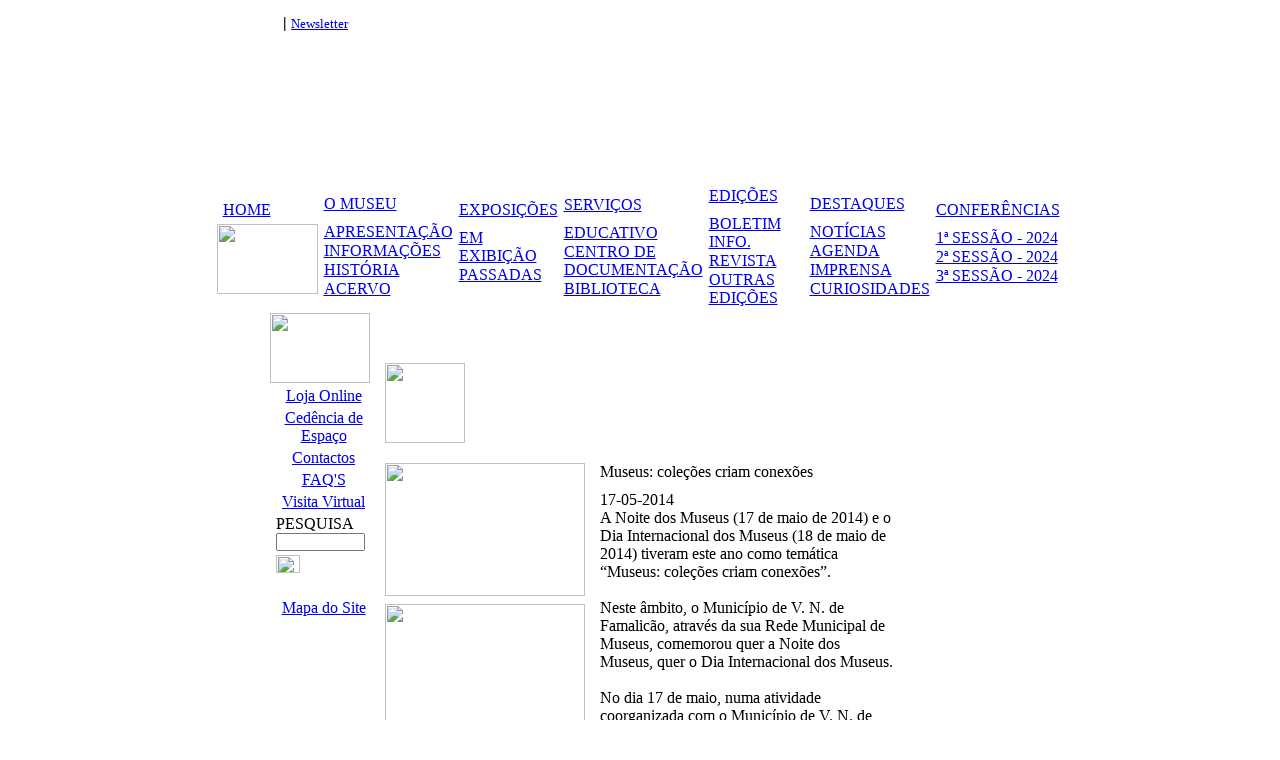

--- FILE ---
content_type: text/html; charset=utf-8
request_url: http://www.museudaindustriatextil.org/not.php?1&op=1&co=500&tp=7&cr=5&pini=78&LG=0&SID=&mop=56
body_size: 3800
content:
<!DOCTYPE HTML PUBLIC '-//W3C//DTD HTML 4.01 Transitional//EN'><html><head><meta name='Description' content='Museu da Indústria Têxtil - Vila Nova de Famalicão - Portugal'><meta name='Keywords' content='Museu da Indústria Têxtil - Vila Nova de Famalicão - Portugal'><meta name='Author' content='Brainhouse'><meta http-equiv='Expires' content='0'><meta http-equiv='Content-Type' content='text/html;charset=utf-8'><meta http-equiv='X-UA-Compatible' content='IE=EmulateIE7'><meta http-equiv='Cache-Control' content='no-cache'><title>Museu da Indústria Têxtil - Vila Nova de Famalicão - Portugal</title><LINK REL=StyleSheet HREF=c/c.css TYPE=text/css><script src='j/main.js' language='JavaScript1.2'></script></head><body><center><a name=TOPOP><table width=800 cellspacing=0 cellpadding=0 class=cz><tr><td style='background-image:url(i/06.jpg);background-repeat:no-repeat' width=800 height=157 valign=top><table cellspacing=0 celpadding=0 width=100%><tr height=30><td width=108 align=right class=bc><b>|</b> <a href=not.php?1&cr=5&tp=7&LG=0&SID=&mop=6 class=item><span style='font-size:13px'>Newsletter</span></a><td width=657 align=right style='padding-right:35px;padding-top:1px' valign=top></table><tr height=10><td></table><table width=800 cellspacing=0 cellpadding=0 class=cz><tr><td><table cellspacing=0 cellpadding=0 width=100%><tr><td width=30><table cellspacing=0 cellpadding=0 width=100%><tr height=35><td class=czesc><tr height=70><td></table><td width=740><table cellspacing=0 cellpadding=0><tr><td width=105><table cellspacing=0 cellpadding=0 width=100%><tr height=35><td width=101 class=czesc valign=bottom><table cellspacing=0 cellpadding=0 width=100%><tr><td style='padding-left:6px' width=95><a href=index2.php?1&tp=0&cr=7&LG=0&SID=&mop=-1 class=menu7>HOME</a><tr height=4><td><img src=i/07.gif width=101 height=4><tr height=1><td></table><td width=4 class=czesc><tr height=70><td><img src=i/14.gif width=101 height=70><td></table><td width=635><table cellspacing=0 cellpadding=0 height=100% width=100%><tr><td width=105><table cellspacing=0 cellpadding=0><tr height=35><td width=101 class=czesc valign=bottom><table cellspacing=0 cellpadding=0 width=100%><tr><td style='padding-left:6px' width=95 class=menu><a href=txx.php?tp=3&co=37&cr=1&LG=0&SID=&mop=2 class=menu1>O MUSEU</a><tr height=4><td><img src=i/08.gif width=101 height=4><tr height=1><td></table><td width=4 class=czesc><tr height=70><td valign=top style='padding-top:5px;' width=101 class=verd><table cellspacing=0 cellpadding=0 width=100%><tr  onmouseover=mnOn(this,1) onmouseout=mnOff(this,1)><td style='padding-left:6px;'><a href=txx.php?tp=3&co=37&cr=1&LG=0&SID=&mop=40 class=item>APRESENTAÇÃO</a><tr height=1><td><tr  onmouseover=mnOn(this,1) onmouseout=mnOff(this,1)><td style='padding-left:6px;'><a href=txx.php?tp=3&co=38&cr=1&LG=0&SID=&mop=41 class=item>INFORMAÇÕES</a><tr height=1><td><tr  onmouseover=mnOn(this,1) onmouseout=mnOff(this,1)><td style='padding-left:6px;'><a href=txx.php?tp=3&co=39&cr=1&LG=0&SID=&mop=42 class=item>HISTÓRIA</a><tr height=1><td><tr  onmouseover=mnOn(this,1) onmouseout=mnOff(this,1)><td style='padding-left:6px;'><a href=ac.php?tp=5&cr=1&LG=0&SID=&mop=19 class=item>ACERVO</a><tr height=1><td></table></table><td width=105><table cellspacing=0 cellpadding=0><tr height=35><td width=101 class=czesc valign=bottom><table cellspacing=0 cellpadding=0 width=100%><tr><td style='padding-left:6px' width=95 class=menu><a href=exp.php?tp=8&co=24&cr=2&LG=0&SID=&mop=3 class=menu2>EXPOSIÇÕES</a><tr height=4><td><img src=i/09.gif width=101 height=4><tr height=1><td></table><td width=4 class=czesc><tr height=70><td valign=top style='padding-top:5px;' width=101 class=azbb><table cellspacing=0 cellpadding=0 width=100%><tr  onmouseover=mnOn(this,2) onmouseout=mnOff(this,2)><td style='padding-left:6px;'><a href=exp.php?tp=8&co=24&cr=2&LG=0&SID=&mop=45 class=item>EM EXIBIÇÃO</a><tr height=1><td><tr  onmouseover=mnOn(this,2) onmouseout=mnOff(this,2)><td style='padding-left:6px;'><a href=not2.php?tp=8&co=25&cr=2&LG=0&SID=&mop=46 class=item>PASSADAS</a><tr height=1><td></table></table><td width=105><table cellspacing=0 cellpadding=0><tr height=35><td width=101 class=czesc valign=bottom><table cellspacing=0 cellpadding=0 width=100%><tr><td style='padding-left:6px' width=95 class=menu><a href=txx.php?tp=3&co=49&cr=3&LG=0&SID=&mop=4 class=menu3>SERVIÇOS</a><tr height=4><td><img src=i/10.gif width=101 height=4><tr height=1><td></table><td width=4 class=czesc><tr height=70><td valign=top style='padding-top:5px;' width=101 class=am><table cellspacing=0 cellpadding=0 width=100%><tr  onmouseover=mnOn(this,3) onmouseout=mnOff(this,3)><td style='padding-left:6px;'><a href=txx.php?tp=3&co=49&cr=3&LG=0&SID=&mop=51 class=item>EDUCATIVO</a><tr height=1><td><tr  onmouseover=mnOn(this,3) onmouseout=mnOff(this,3)><td style='padding-left:6px;'><a href=txx.php?tp=3&co=50&cr=3&LG=0&SID=&mop=52 class=item>CENTRO DE DOCUMENTAÇÃO</a><tr height=1><td><tr  onmouseover=mnOn(this,3) onmouseout=mnOff(this,3)><td style='padding-left:6px;'><a href=txx.php?tp=3&co=276&cr=3&LG=0&SID=&mop=281 class=item>BIBLIOTECA</a><tr height=1><td></table></table><td width=105><table cellspacing=0 cellpadding=0><tr height=35><td width=101 class=czesc valign=bottom><table cellspacing=0 cellpadding=0 width=100%><tr><td style='padding-left:6px' width=95 class=menu><a href=ed.php?tp=6&co=85&cr=4&LG=0&SID=&mop=5 class=menu4>EDIÇÕES</a><tr height=4><td><img src=i/11.gif width=101 height=4><tr height=1><td></table><td width=4 class=czesc><tr height=70><td valign=top style='padding-top:5px;' width=101 class=verm><table cellspacing=0 cellpadding=0 width=100%><tr  onmouseover=mnOn(this,4) onmouseout=mnOff(this,4)><td style='padding-left:6px;'><a href=ed.php?tp=6&co=85&cr=4&LG=0&SID=&mop=104 class=item>BOLETIM INFO.</a><tr height=1><td><tr  onmouseover=mnOn(this,4) onmouseout=mnOff(this,4)><td style='padding-left:6px;'><a href=ed.php?tp=6&co=86&cr=4&LG=0&SID=&mop=100 class=item>REVISTA</a><tr height=1><td><tr  onmouseover=mnOn(this,4) onmouseout=mnOff(this,4)><td style='padding-left:6px;'><a href=ed.php?tp=6&co=87&cr=4&LG=0&SID=&mop=101 class=item>OUTRAS EDIÇÕES</a><tr height=1><td></table></table><td width=105><table cellspacing=0 cellpadding=0><tr height=35><td width=101 class=czesc valign=bottom><table cellspacing=0 cellpadding=0 width=100%><tr><td style='padding-left:6px' width=95 class=menu><a href=not.php?tp=7&cr=5&LG=0&SID=&mop=6 class=menu5><a href=not.php?tp=7&cr=5&LG=0&SID=&mop=6 class=menuaz>DESTAQUES</a><tr height=4><td><img src=i/12.gif width=101 height=4><tr height=1><td></table><td width=4 class=czesc><tr height=70><td valign=top style='padding-top:5px;' width=101 class=az><table cellspacing=0 cellpadding=0 width=100%><tr class=faz><td style='padding-left:6px;'><a href=not.php?tp=7&cr=5&LG=0&SID=&mop=56 class=faz>NOTÍCIAS</a><tr height=1><td><tr  onmouseover=mnOn(this,5) onmouseout=mnOff(this,5)><td style='padding-left:6px;'><a href=not.php?tp=4&cr=5&LG=0&SID=&mop=57 class=item>AGENDA</a><tr height=1><td><tr  onmouseover=mnOn(this,5) onmouseout=mnOff(this,5)><td style='padding-left:6px;'><a href=not.php?tp=9&co=0&cr=5&LG=0&SID=&mop=58 class=item>IMPRENSA</a><tr height=1><td><tr  onmouseover=mnOn(this,5) onmouseout=mnOff(this,5)><td style='padding-left:6px;'><a href=txx.php?tp=3&co=313&cr=5&LG=0&SID=&mop=314 class=item>CURIOSIDADES</a><tr height=1><td></table></table><td width=105><table cellspacing=0 cellpadding=0><tr height=35><td width=101 class=czesc valign=bottom><table cellspacing=0 cellpadding=0 width=100%><tr><td style='padding-left:6px' width=95 class=menu><a href=txx.php?tp=3&co=449&cr=6&LG=0&SID=&mop=7 class=menu6>CONFERÊNCIAS</a><tr height=4><td><img src=i/13.gif width=101 height=4><tr height=1><td></table><td width=4 class=czesc><tr height=70><td valign=top style='padding-top:5px;' width=101 class=rx><table cellspacing=0 cellpadding=0 width=100%><tr  onmouseover=mnOn(this,6) onmouseout=mnOff(this,6)><td style='padding-left:6px;'><a href=txx.php?tp=3&co=767&cr=6&LG=0&SID=&mop=772 class=item>1ª SESSÃO - 2024</a><tr height=1><td><tr  onmouseover=mnOn(this,6) onmouseout=mnOff(this,6)><td style='padding-left:6px;'><a href=txx.php?tp=3&co=766&cr=6&LG=0&SID=&mop=773 class=item>2ª SESSÃO - 2024</a><tr height=1><td><tr  onmouseover=mnOn(this,6) onmouseout=mnOff(this,6)><td style='padding-left:6px;'><a href=txx.php?tp=3&co=765&cr=6&LG=0&SID=&mop=774 class=item>3ª SESSÃO - 2024</a><tr height=1><td></table></table><td><table cellspacing=0 cellpadding=0 width=100%><tr height=35><td class=czesc>&nbsp;<tr height=70><td></table></table></table><td width=30 align=right><table cellspacing=0 cellpadding=0 width=100%><tr height=35><td class=czesc><tr height=70><td></table></table></table><table cellspacing=0 cellpadding=0 width=800 class=cz><tr height=5><td colspan=3><tr><td width=30><td valign=top><table cellspacing=0 cellpadding=0 width=100% height=100%><tr><td width=101 valign=top><table cellspacing=0 cellpadding=0 width=100%><tr height=70><td><img src=i/51.jpg width=100 height=70><tr height=4><td><tr height=16><td class=borda style='padding-left:6px' width=95 align=center><a href=pd.php?1&cr=1&tp=16&LG=0&SID=&mop=500 class=esq>Loja Online</a><tr height=4><td><tr height=16><td class=borda style='padding-left:6px' width=95 align=center><a href='txx.php?tp=3&co=595&cr=1&mop=596' class=esq>Cedência de Espaço</a><tr height=4><td><tr height=16><td class=borda style='padding-left:6px' width=95 align=center><a href=txx.php?1&cr=1&tp=2&LG=0&SID=&mop=500 class=esq>Contactos</a><tr height=4><td><tr height=16><td class=borda style='padding-left:6px' width=95 align=center><a href=txx.php?1&cr=1&tp=21&LG=0&SID=&mop=500 class=esq>FAQ'S</a><tr height=4><td><tr height=16><td class=borda style='padding-left:6px' width=95 align=center><a href='http://visitavirtual.museudaindustriatextil.org' target='_blank' class='esq'>Visita Virtual</a><tr height=4><td><tr height=70><td class=borda style='padding-left:6px' width=95><form name=f accept-charset=utf-8,iso-8859-1 method=get action=pesq.php?1&LG=0&SID=&mop=56 onsubmit='return tst(this)'><input type=hidden name=cr value=1><table cellspacing=0 cellpadding=0 width=100% height=100%><tr><td class=menu>PESQUISA<tr height=18><td><input type=text style='width:89;height:18' name=descricao value='' class=inp><tr height=4><td><tr height=18><td><input type=image src=i/17.gif width=24 height=18 class=icx><tr height=6><td></table></tr></form><script>function tst(f) {if(f.descricao.value=='') return e('Indique o texto a pesquisar', f.descricao);return true; }</script><tr height=4><td><tr height=16><td class=borda style='padding-left:6px' width=95 align=center><a href=mp.php?1&cr=1&tp=19&LG=0&SID=&mop=56 class=esq>Mapa do Site</a><tr height=4><td></table><td width=625 style='padding-left:14px' valign=top><table cellspacing=0 cellpadding=0 width=100%><tr height=50><td><tr><td valign=top><table cellspacing=0 cellpadding=0 width=100%><tr><td colspan=2><img src=i/60.jpg width=80 ><tr height=20><td><tr><td width=511><table cellspacing=0 cellpadding=0 width=100%><tr><td valign=top><table align=left cellspacing=0 cellpadding=0><tr><td align=center><a href=javascript:; onclick=ow(2546,200,133) ><img style='margin-right:15px;margin-bottom:8px'  src=img.php?1&co=2547&LG=0&SID=&mop=56 width=200 height=133></a><tr><td align=center><a href=javascript:; onclick=ow(2549,200,133) ><img style='margin-right:15px;margin-bottom:8px'  src=img.php?1&co=2550&LG=0&SID=&mop=56 width=200 height=133></a></table><td valign=top><table cellspacing=0 cellpadding=0 width=100%><tr><td class=not>Museus: coleções criam conexões<tr height=10><td><tr><td class=j><span class=j> 17-05-2014 </span><tr><td>A Noite dos Museus (17 de maio de 2014) e o Dia Internacional dos Museus (18 de maio de 2014) tiveram este ano como temática “Museus: coleções criam conexões”.<br><br>Neste âmbito, o Município de V. N. de Famalicão, através da sua Rede Municipal de Museus, comemorou quer a Noite dos Museus, quer o Dia Internacional dos Museus.<br><br>No dia 17 de maio, numa atividade coorganizada com o Município de V. N. de Famalicão/o Museu da Indústria Têxtil, apresentou um Concerto de NATHALIA CACIOLI.<br><br>Nathalia Cacioli é uma jovem artista que desde sempre aspirou pela música. O seu primeiro contato com o público foi em 2007 na sua escola secundária em Barcelos. Desde criança cantarolava sempre que ouvia música. Com o total apoio da família começou a estudar música, embora que por pouco tempo. Hoje, aos 20 anos, estudante universitária, viu-se encorajada para voltar para o mundo da música com a esperança de que a mesma não seja apenas um hobbie. As suas influências passam por POP E R&B e por artistas como, Nina Simone, John Mayer, ellie goulding, jack johnson, Beyonce, entre outros.<br></table><tr height=50><td><tr><td colspan=2><table cellspacing=0 cellpadding=0 width=100%><tr><td align=right><table cellspacing=0 cellpadding=0><tr height=10><td width=15><td width=13><a href=#TOPOP class=leg><img src=i/30.gif width=8 height=8></A><td nowrap><a href=#TOPOP>topo</a><td width=15><td width=13><a href=/not.php?1&pini=78&tp=7&cr=5&LG=0&SID=&mop=56 class=leg><img src=i/38.gif width=8 height=8></A><td nowrap><a href=/not.php?1&pini=78&tp=7&cr=5&LG=0&SID=&mop=56>voltar</a></table></table><tr height=10><td></table><td>&nbsp;</table></table></table><td width=30><tr height=30><td><tr height='40'><td align='center' colspan='4' class='copy'>Copyright &copy; 2006 Munic&iacute;pio de Vila Nova de Famalic&atilde;o. Todos os direitos reservados. | handmade by <a href='http://www.brainhouse.pt' target='_blank' class='copy'>brainhouse</a><br>
	<a href='txx.php?tp=3&co=&co=675&mop=1&cr=5' class='copy'>Pol&iacute;tica de Privacidade</a> | <a href='https://www.famalicao.pt/ciac-servicos' target='_blank' class='copy'>Centro de Apoio ao Consumidor</a></table><table border=0 cellpadding=0 cellspacing=0><tr><td colspan=4 height=20 bgcolor=#FFFFFF></td></tr></table><tr><td colspan=4 align=center bgcolor=#FFFFFF><table width=760 height=55 background=i/logos_site.gif border=0 cellpadding=0 cellspacing=0><tr><td width=84><a href=http://www.famalicao.pt target=_blank><img src=i/bt_2.gif width=84 height=55 border=0></a></td><td width=89></td><td width=130></td><td width=30></td><td width=84><a href=http://www.ticcih.org target=_blank><img src=i/bt.gif width=84 height=55 border=0></a></td><td width=57><A href=http://www.museudaindustriatextil.org/appi target=_blank><IMG height=55 src=i/bt.gif width=57 border=0></A></td><td width=37></td><td width=239></td><td width=10></td></tr></table></td></tr><table border=0 cellpadding=0 cellspacing=0><tr><td colspan=4 height=20 bgcolor=#FFFFFF></td></tr></table></body></html>